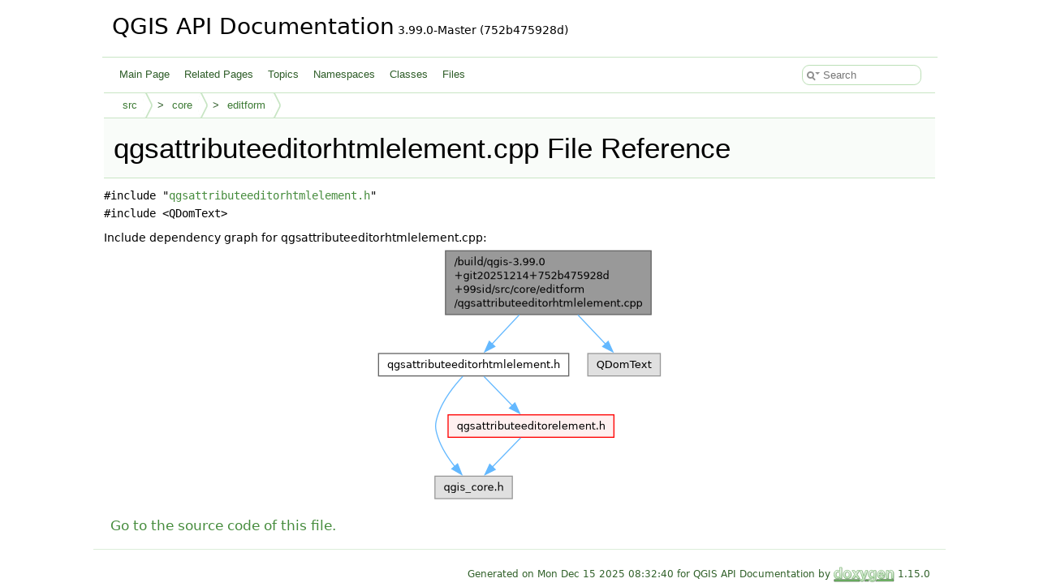

--- FILE ---
content_type: text/html
request_url: https://api.qgis.org/api/qgsattributeeditorhtmlelement_8cpp.html
body_size: 1893
content:
<!DOCTYPE html PUBLIC "-//W3C//DTD XHTML 1.0 Transitional//EN" "https://www.w3.org/TR/xhtml1/DTD/xhtml1-transitional.dtd">
<html xmlns="http://www.w3.org/1999/xhtml" lang="en-US">
<head>
<meta http-equiv="Content-Type" content="text/xhtml;charset=UTF-8"/>
<meta http-equiv="X-UA-Compatible" content="IE=11"/>
<meta name="generator" content="Doxygen 1.15.0"/>
<meta name="viewport" content="width=device-width, initial-scale=1"/>
<title>QGIS API Documentation: /build/qgis-3.99.0+git20251214+752b475928d+99sid/src/core/editform/qgsattributeeditorhtmlelement.cpp File Reference</title>
<link href="tabs.css" rel="stylesheet" type="text/css"/>
<script type="text/javascript" src="jquery.js"></script>
<script type="text/javascript" src="dynsections.js"></script>
<script type="text/javascript" src="clipboard.js"></script>
<script type="text/javascript" src="cookie.js"></script>
<link href="search/search.css" rel="stylesheet" type="text/css"/>
<script type="text/javascript" src="search/searchdata.js"></script>
<script type="text/javascript" src="search/search.js"></script>
<link href="doxygen.css" rel="stylesheet" type="text/css" />
<link href="api_custom.css" rel="stylesheet" type="text/css"/>
</head>
<body>
<div id="top"><!-- do not remove this div, it is closed by doxygen! -->
<div id="titlearea">
<table cellspacing="0" cellpadding="0">
 <tbody>
 <tr id="projectrow">
  <td id="projectalign">
   <div id="projectname">QGIS API Documentation<span id="projectnumber">&#160;3.99.0-Master (752b475928d)</span>
   </div>
  </td>
 </tr>
 </tbody>
</table>
</div>
<!-- end header part -->
<!-- Generated by Doxygen 1.15.0 -->
<script type="text/javascript">
var searchBox = new SearchBox("searchBox", "search/",'.html');
</script>
<script type="text/javascript">
$(function() { codefold.init(); });
</script>
<script type="text/javascript" src="menudata.js"></script>
<script type="text/javascript" src="menu.js"></script>
<script type="text/javascript">
$(function() {
  initMenu('',true,false,'search.php','Search',false);
  $(function() { init_search(); });
});
</script>
<div id="main-nav"></div>
<!-- window showing the filter options -->
<div id="MSearchSelectWindow"
     onmouseover="return searchBox.OnSearchSelectShow()"
     onmouseout="return searchBox.OnSearchSelectHide()"
     onkeydown="return searchBox.OnSearchSelectKey(event)">
</div>

<!-- iframe showing the search results (closed by default) -->
<div id="MSearchResultsWindow">
<div id="MSearchResults">
<div class="SRPage">
<div id="SRIndex">
<div id="SRResults"></div>
<div class="SRStatus" id="Loading">Loading...</div>
<div class="SRStatus" id="Searching">Searching...</div>
<div class="SRStatus" id="NoMatches">No Matches</div>
</div>
</div>
</div>
</div>

<div id="nav-path" class="navpath">
  <ul>
<li class="navelem"><a href="dir_68267d1309a1af8e8297ef4c3efbcdba.html">src</a></li><li class="navelem"><a href="dir_aebb8dcc11953d78e620bbef0b9e2183.html">core</a></li><li class="navelem"><a href="dir_45d31915ae83f64e767f0eed2de76304.html">editform</a></li>  </ul>
</div>
</div><!-- top -->
<div id="doc-content">
<div class="header">
  <div class="headertitle"><div class="title">qgsattributeeditorhtmlelement.cpp File Reference</div></div>
</div><!--header-->
<div class="contents">
<div class="textblock"><code>#include &quot;<a class="el" href="qgsattributeeditorhtmlelement_8h_source.html">qgsattributeeditorhtmlelement.h</a>&quot;</code><br />
<code>#include &lt;QDomText&gt;</code><br />
</div><div class="textblock"><div class="dynheader">
Include dependency graph for qgsattributeeditorhtmlelement.cpp:</div>
<div class="dyncontent">
<div class="center"><img src="qgsattributeeditorhtmlelement_8cpp__incl.png" border="0" usemap="#a_2build_2qgis-3_899_80_09git20251214_09752b475928d_0999sid_2src_2core_2editform_2qgsattributeeditorhtmlelement_8cpp" loading="lazy" alt=""/></div>
<map name="a_2build_2qgis-3_899_80_09git20251214_09752b475928d_0999sid_2src_2core_2editform_2qgsattributeeditorhtmlelement_8cpp" id="a_2build_2qgis-3_899_80_09git20251214_09752b475928d_0999sid_2src_2core_2editform_2qgsattributeeditorhtmlelement_8cpp">
<area shape="rect" title=" " alt="" coords="88,5,341,84"/>
<area shape="rect" href="qgsattributeeditorhtmlelement_8h.html" title=" " alt="" coords="5,132,240,160"/>
<area shape="poly" title=" " alt="" coords="177,86,147,122,143,119,180,82"/>
<area shape="rect" title=" " alt="" coords="263,132,352,160"/>
<area shape="poly" title=" " alt="" coords="251,82,288,120,282,120,250,87"/>
<area shape="rect" title=" " alt="" coords="75,283,170,311"/>
<area shape="poly" title=" " alt="" coords="108,162,94,183,81,209,78,222,81,234,90,253,102,272,97,271,85,256,76,236,73,222,76,207,90,180,111,158"/>
<area shape="rect" href="qgsattributeeditorelement_8h.html" title=" " alt="" coords="91,208,295,235"/>
<area shape="poly" title=" " alt="" coords="136,158,173,196,168,197,135,163"/>
<area shape="poly" title=" " alt="" coords="183,235,147,274,144,270,178,237"/>
</map>
</div>
</div>
<p><a href="qgsattributeeditorhtmlelement_8cpp_source.html">Go to the source code of this file.</a></p>
</div><!-- contents -->
<!-- start footer part -->
<hr class="footer"/><address class="footer"><small>
Generated on <span class="timestamp"></span> for QGIS API Documentation by&#160;<a href="https://www.doxygen.org/index.html"><img class="footer" src="doxygen.svg" width="104" height="31" alt="doxygen"/></a> 1.15.0
</small></address>
</div><!-- doc-content -->
<script defer src="https://static.cloudflareinsights.com/beacon.min.js/vcd15cbe7772f49c399c6a5babf22c1241717689176015" integrity="sha512-ZpsOmlRQV6y907TI0dKBHq9Md29nnaEIPlkf84rnaERnq6zvWvPUqr2ft8M1aS28oN72PdrCzSjY4U6VaAw1EQ==" data-cf-beacon='{"version":"2024.11.0","token":"ac8be2df3ab74d3aaa486243ef005a36","r":1,"server_timing":{"name":{"cfCacheStatus":true,"cfEdge":true,"cfExtPri":true,"cfL4":true,"cfOrigin":true,"cfSpeedBrain":true},"location_startswith":null}}' crossorigin="anonymous"></script>
</body>
</html>
